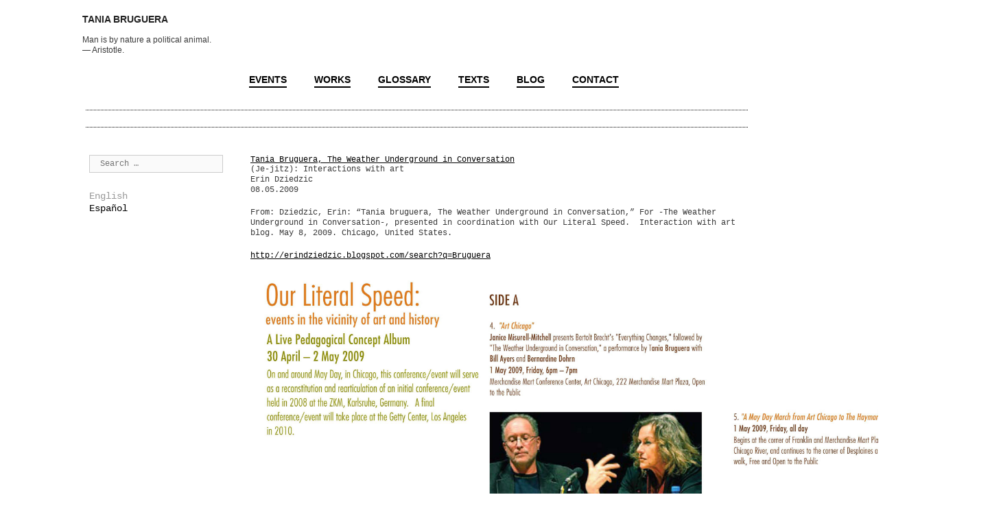

--- FILE ---
content_type: text/html; charset=UTF-8
request_url: https://taniabruguera.com/tania-bruguera-the-weather-underground-in-conversation/
body_size: 11713
content:
<!DOCTYPE html>
<html lang="en-US">
<head>
	<meta charset="UTF-8">
	<meta http-equiv="X-UA-Compatible" content="IE=edge" />
	<link rel="profile" href="http://gmpg.org/xfn/11">
	<title>Tania Bruguera, The Weather Underground in Conversation &#8211; Tania Bruguera</title>
<meta name='robots' content='max-image-preview:large' />
<link rel="alternate" href="https://taniabruguera.com/tania-bruguera-the-weather-underground-in-conversation/" hreflang="en" />
<link rel="alternate" href="https://taniabruguera.com/tania-bruguera-el-clima-clandestino-en-la-conversacion/" hreflang="es" />
<link rel="alternate" type="application/rss+xml" title="Tania Bruguera &raquo; Feed" href="https://taniabruguera.com/feed/" />
<link rel="alternate" type="application/rss+xml" title="Tania Bruguera &raquo; Comments Feed" href="https://taniabruguera.com/comments/feed/" />
<script type="text/javascript">
window._wpemojiSettings = {"baseUrl":"https:\/\/s.w.org\/images\/core\/emoji\/14.0.0\/72x72\/","ext":".png","svgUrl":"https:\/\/s.w.org\/images\/core\/emoji\/14.0.0\/svg\/","svgExt":".svg","source":{"concatemoji":"https:\/\/taniabruguera.com\/wp-includes\/js\/wp-emoji-release.min.js?ver=6.1.9"}};
/*! This file is auto-generated */
!function(e,a,t){var n,r,o,i=a.createElement("canvas"),p=i.getContext&&i.getContext("2d");function s(e,t){var a=String.fromCharCode,e=(p.clearRect(0,0,i.width,i.height),p.fillText(a.apply(this,e),0,0),i.toDataURL());return p.clearRect(0,0,i.width,i.height),p.fillText(a.apply(this,t),0,0),e===i.toDataURL()}function c(e){var t=a.createElement("script");t.src=e,t.defer=t.type="text/javascript",a.getElementsByTagName("head")[0].appendChild(t)}for(o=Array("flag","emoji"),t.supports={everything:!0,everythingExceptFlag:!0},r=0;r<o.length;r++)t.supports[o[r]]=function(e){if(p&&p.fillText)switch(p.textBaseline="top",p.font="600 32px Arial",e){case"flag":return s([127987,65039,8205,9895,65039],[127987,65039,8203,9895,65039])?!1:!s([55356,56826,55356,56819],[55356,56826,8203,55356,56819])&&!s([55356,57332,56128,56423,56128,56418,56128,56421,56128,56430,56128,56423,56128,56447],[55356,57332,8203,56128,56423,8203,56128,56418,8203,56128,56421,8203,56128,56430,8203,56128,56423,8203,56128,56447]);case"emoji":return!s([129777,127995,8205,129778,127999],[129777,127995,8203,129778,127999])}return!1}(o[r]),t.supports.everything=t.supports.everything&&t.supports[o[r]],"flag"!==o[r]&&(t.supports.everythingExceptFlag=t.supports.everythingExceptFlag&&t.supports[o[r]]);t.supports.everythingExceptFlag=t.supports.everythingExceptFlag&&!t.supports.flag,t.DOMReady=!1,t.readyCallback=function(){t.DOMReady=!0},t.supports.everything||(n=function(){t.readyCallback()},a.addEventListener?(a.addEventListener("DOMContentLoaded",n,!1),e.addEventListener("load",n,!1)):(e.attachEvent("onload",n),a.attachEvent("onreadystatechange",function(){"complete"===a.readyState&&t.readyCallback()})),(e=t.source||{}).concatemoji?c(e.concatemoji):e.wpemoji&&e.twemoji&&(c(e.twemoji),c(e.wpemoji)))}(window,document,window._wpemojiSettings);
</script>
<style type="text/css">
img.wp-smiley,
img.emoji {
	display: inline !important;
	border: none !important;
	box-shadow: none !important;
	height: 1em !important;
	width: 1em !important;
	margin: 0 0.07em !important;
	vertical-align: -0.1em !important;
	background: none !important;
	padding: 0 !important;
}
</style>
	<link rel='stylesheet' id='wp-block-library-css' href='https://taniabruguera.com/wp-includes/css/dist/block-library/style.min.css?ver=6.1.9' type='text/css' media='all' />
<link rel='stylesheet' id='classic-theme-styles-css' href='https://taniabruguera.com/wp-includes/css/classic-themes.min.css?ver=1' type='text/css' media='all' />
<style id='global-styles-inline-css' type='text/css'>
body{--wp--preset--color--black: #000000;--wp--preset--color--cyan-bluish-gray: #abb8c3;--wp--preset--color--white: #ffffff;--wp--preset--color--pale-pink: #f78da7;--wp--preset--color--vivid-red: #cf2e2e;--wp--preset--color--luminous-vivid-orange: #ff6900;--wp--preset--color--luminous-vivid-amber: #fcb900;--wp--preset--color--light-green-cyan: #7bdcb5;--wp--preset--color--vivid-green-cyan: #00d084;--wp--preset--color--pale-cyan-blue: #8ed1fc;--wp--preset--color--vivid-cyan-blue: #0693e3;--wp--preset--color--vivid-purple: #9b51e0;--wp--preset--gradient--vivid-cyan-blue-to-vivid-purple: linear-gradient(135deg,rgba(6,147,227,1) 0%,rgb(155,81,224) 100%);--wp--preset--gradient--light-green-cyan-to-vivid-green-cyan: linear-gradient(135deg,rgb(122,220,180) 0%,rgb(0,208,130) 100%);--wp--preset--gradient--luminous-vivid-amber-to-luminous-vivid-orange: linear-gradient(135deg,rgba(252,185,0,1) 0%,rgba(255,105,0,1) 100%);--wp--preset--gradient--luminous-vivid-orange-to-vivid-red: linear-gradient(135deg,rgba(255,105,0,1) 0%,rgb(207,46,46) 100%);--wp--preset--gradient--very-light-gray-to-cyan-bluish-gray: linear-gradient(135deg,rgb(238,238,238) 0%,rgb(169,184,195) 100%);--wp--preset--gradient--cool-to-warm-spectrum: linear-gradient(135deg,rgb(74,234,220) 0%,rgb(151,120,209) 20%,rgb(207,42,186) 40%,rgb(238,44,130) 60%,rgb(251,105,98) 80%,rgb(254,248,76) 100%);--wp--preset--gradient--blush-light-purple: linear-gradient(135deg,rgb(255,206,236) 0%,rgb(152,150,240) 100%);--wp--preset--gradient--blush-bordeaux: linear-gradient(135deg,rgb(254,205,165) 0%,rgb(254,45,45) 50%,rgb(107,0,62) 100%);--wp--preset--gradient--luminous-dusk: linear-gradient(135deg,rgb(255,203,112) 0%,rgb(199,81,192) 50%,rgb(65,88,208) 100%);--wp--preset--gradient--pale-ocean: linear-gradient(135deg,rgb(255,245,203) 0%,rgb(182,227,212) 50%,rgb(51,167,181) 100%);--wp--preset--gradient--electric-grass: linear-gradient(135deg,rgb(202,248,128) 0%,rgb(113,206,126) 100%);--wp--preset--gradient--midnight: linear-gradient(135deg,rgb(2,3,129) 0%,rgb(40,116,252) 100%);--wp--preset--duotone--dark-grayscale: url('#wp-duotone-dark-grayscale');--wp--preset--duotone--grayscale: url('#wp-duotone-grayscale');--wp--preset--duotone--purple-yellow: url('#wp-duotone-purple-yellow');--wp--preset--duotone--blue-red: url('#wp-duotone-blue-red');--wp--preset--duotone--midnight: url('#wp-duotone-midnight');--wp--preset--duotone--magenta-yellow: url('#wp-duotone-magenta-yellow');--wp--preset--duotone--purple-green: url('#wp-duotone-purple-green');--wp--preset--duotone--blue-orange: url('#wp-duotone-blue-orange');--wp--preset--font-size--small: 13px;--wp--preset--font-size--medium: 20px;--wp--preset--font-size--large: 36px;--wp--preset--font-size--x-large: 42px;--wp--preset--spacing--20: 0.44rem;--wp--preset--spacing--30: 0.67rem;--wp--preset--spacing--40: 1rem;--wp--preset--spacing--50: 1.5rem;--wp--preset--spacing--60: 2.25rem;--wp--preset--spacing--70: 3.38rem;--wp--preset--spacing--80: 5.06rem;}:where(.is-layout-flex){gap: 0.5em;}body .is-layout-flow > .alignleft{float: left;margin-inline-start: 0;margin-inline-end: 2em;}body .is-layout-flow > .alignright{float: right;margin-inline-start: 2em;margin-inline-end: 0;}body .is-layout-flow > .aligncenter{margin-left: auto !important;margin-right: auto !important;}body .is-layout-constrained > .alignleft{float: left;margin-inline-start: 0;margin-inline-end: 2em;}body .is-layout-constrained > .alignright{float: right;margin-inline-start: 2em;margin-inline-end: 0;}body .is-layout-constrained > .aligncenter{margin-left: auto !important;margin-right: auto !important;}body .is-layout-constrained > :where(:not(.alignleft):not(.alignright):not(.alignfull)){max-width: var(--wp--style--global--content-size);margin-left: auto !important;margin-right: auto !important;}body .is-layout-constrained > .alignwide{max-width: var(--wp--style--global--wide-size);}body .is-layout-flex{display: flex;}body .is-layout-flex{flex-wrap: wrap;align-items: center;}body .is-layout-flex > *{margin: 0;}:where(.wp-block-columns.is-layout-flex){gap: 2em;}.has-black-color{color: var(--wp--preset--color--black) !important;}.has-cyan-bluish-gray-color{color: var(--wp--preset--color--cyan-bluish-gray) !important;}.has-white-color{color: var(--wp--preset--color--white) !important;}.has-pale-pink-color{color: var(--wp--preset--color--pale-pink) !important;}.has-vivid-red-color{color: var(--wp--preset--color--vivid-red) !important;}.has-luminous-vivid-orange-color{color: var(--wp--preset--color--luminous-vivid-orange) !important;}.has-luminous-vivid-amber-color{color: var(--wp--preset--color--luminous-vivid-amber) !important;}.has-light-green-cyan-color{color: var(--wp--preset--color--light-green-cyan) !important;}.has-vivid-green-cyan-color{color: var(--wp--preset--color--vivid-green-cyan) !important;}.has-pale-cyan-blue-color{color: var(--wp--preset--color--pale-cyan-blue) !important;}.has-vivid-cyan-blue-color{color: var(--wp--preset--color--vivid-cyan-blue) !important;}.has-vivid-purple-color{color: var(--wp--preset--color--vivid-purple) !important;}.has-black-background-color{background-color: var(--wp--preset--color--black) !important;}.has-cyan-bluish-gray-background-color{background-color: var(--wp--preset--color--cyan-bluish-gray) !important;}.has-white-background-color{background-color: var(--wp--preset--color--white) !important;}.has-pale-pink-background-color{background-color: var(--wp--preset--color--pale-pink) !important;}.has-vivid-red-background-color{background-color: var(--wp--preset--color--vivid-red) !important;}.has-luminous-vivid-orange-background-color{background-color: var(--wp--preset--color--luminous-vivid-orange) !important;}.has-luminous-vivid-amber-background-color{background-color: var(--wp--preset--color--luminous-vivid-amber) !important;}.has-light-green-cyan-background-color{background-color: var(--wp--preset--color--light-green-cyan) !important;}.has-vivid-green-cyan-background-color{background-color: var(--wp--preset--color--vivid-green-cyan) !important;}.has-pale-cyan-blue-background-color{background-color: var(--wp--preset--color--pale-cyan-blue) !important;}.has-vivid-cyan-blue-background-color{background-color: var(--wp--preset--color--vivid-cyan-blue) !important;}.has-vivid-purple-background-color{background-color: var(--wp--preset--color--vivid-purple) !important;}.has-black-border-color{border-color: var(--wp--preset--color--black) !important;}.has-cyan-bluish-gray-border-color{border-color: var(--wp--preset--color--cyan-bluish-gray) !important;}.has-white-border-color{border-color: var(--wp--preset--color--white) !important;}.has-pale-pink-border-color{border-color: var(--wp--preset--color--pale-pink) !important;}.has-vivid-red-border-color{border-color: var(--wp--preset--color--vivid-red) !important;}.has-luminous-vivid-orange-border-color{border-color: var(--wp--preset--color--luminous-vivid-orange) !important;}.has-luminous-vivid-amber-border-color{border-color: var(--wp--preset--color--luminous-vivid-amber) !important;}.has-light-green-cyan-border-color{border-color: var(--wp--preset--color--light-green-cyan) !important;}.has-vivid-green-cyan-border-color{border-color: var(--wp--preset--color--vivid-green-cyan) !important;}.has-pale-cyan-blue-border-color{border-color: var(--wp--preset--color--pale-cyan-blue) !important;}.has-vivid-cyan-blue-border-color{border-color: var(--wp--preset--color--vivid-cyan-blue) !important;}.has-vivid-purple-border-color{border-color: var(--wp--preset--color--vivid-purple) !important;}.has-vivid-cyan-blue-to-vivid-purple-gradient-background{background: var(--wp--preset--gradient--vivid-cyan-blue-to-vivid-purple) !important;}.has-light-green-cyan-to-vivid-green-cyan-gradient-background{background: var(--wp--preset--gradient--light-green-cyan-to-vivid-green-cyan) !important;}.has-luminous-vivid-amber-to-luminous-vivid-orange-gradient-background{background: var(--wp--preset--gradient--luminous-vivid-amber-to-luminous-vivid-orange) !important;}.has-luminous-vivid-orange-to-vivid-red-gradient-background{background: var(--wp--preset--gradient--luminous-vivid-orange-to-vivid-red) !important;}.has-very-light-gray-to-cyan-bluish-gray-gradient-background{background: var(--wp--preset--gradient--very-light-gray-to-cyan-bluish-gray) !important;}.has-cool-to-warm-spectrum-gradient-background{background: var(--wp--preset--gradient--cool-to-warm-spectrum) !important;}.has-blush-light-purple-gradient-background{background: var(--wp--preset--gradient--blush-light-purple) !important;}.has-blush-bordeaux-gradient-background{background: var(--wp--preset--gradient--blush-bordeaux) !important;}.has-luminous-dusk-gradient-background{background: var(--wp--preset--gradient--luminous-dusk) !important;}.has-pale-ocean-gradient-background{background: var(--wp--preset--gradient--pale-ocean) !important;}.has-electric-grass-gradient-background{background: var(--wp--preset--gradient--electric-grass) !important;}.has-midnight-gradient-background{background: var(--wp--preset--gradient--midnight) !important;}.has-small-font-size{font-size: var(--wp--preset--font-size--small) !important;}.has-medium-font-size{font-size: var(--wp--preset--font-size--medium) !important;}.has-large-font-size{font-size: var(--wp--preset--font-size--large) !important;}.has-x-large-font-size{font-size: var(--wp--preset--font-size--x-large) !important;}
.wp-block-navigation a:where(:not(.wp-element-button)){color: inherit;}
:where(.wp-block-columns.is-layout-flex){gap: 2em;}
.wp-block-pullquote{font-size: 1.5em;line-height: 1.6;}
</style>
<link rel='stylesheet' id='contact-form-7-css' href='https://taniabruguera.com/wp-content/plugins/contact-form-7/includes/css/styles.css?ver=5.6.2' type='text/css' media='all' />
<link rel='stylesheet' id='hfe-style-css' href='https://taniabruguera.com/wp-content/plugins/header-footer-elementor/assets/css/header-footer-elementor.css?ver=1.6.9' type='text/css' media='all' />
<link rel='stylesheet' id='elementor-icons-css' href='https://taniabruguera.com/wp-content/plugins/elementor/assets/lib/eicons/css/elementor-icons.min.css?ver=5.14.0' type='text/css' media='all' />
<link rel='stylesheet' id='elementor-frontend-legacy-css' href='https://taniabruguera.com/wp-content/plugins/elementor/assets/css/frontend-legacy.min.css?ver=3.5.6' type='text/css' media='all' />
<link rel='stylesheet' id='elementor-frontend-css' href='https://taniabruguera.com/wp-content/plugins/elementor/assets/css/frontend.min.css?ver=3.5.6' type='text/css' media='all' />
<link rel='stylesheet' id='elementor-post-12631-css' href='https://taniabruguera.com/wp-content/uploads/elementor/css/post-12631.css?ver=1670859272' type='text/css' media='all' />
<link rel='stylesheet' id='font-awesome-css' href='https://taniabruguera.com/wp-content/plugins/elementor/assets/lib/font-awesome/css/font-awesome.min.css?ver=4.7.0' type='text/css' media='all' />
<link rel='stylesheet' id='elementor-global-css' href='https://taniabruguera.com/wp-content/uploads/elementor/css/global.css?ver=1670859304' type='text/css' media='all' />
<link rel='stylesheet' id='quotescollection-css' href='https://taniabruguera.com/wp-content/plugins/quotes-collection/css/quotes-collection.css?ver=2.0.10' type='text/css' media='all' />
<link rel='stylesheet' id='generate-style-grid-css' href='https://taniabruguera.com/wp-content/themes/generatepress/css/unsemantic-grid.min.css?ver=2.1.2' type='text/css' media='all' />
<link rel='stylesheet' id='generate-style-css' href='https://taniabruguera.com/wp-content/themes/generatepress/style.min.css?ver=2.1.2' type='text/css' media='all' />
<style id='generate-style-inline-css' type='text/css'>
	
		.page-template-builder-fullwidth-std #page {
			margin: 0;
			max-width: 100%;
		}
		.page-template-builder-fullwidth-std .entry-header .grid-container .entry-title {
			display: none;
		}
		.page-template-builder-fullwidth .entry-header {
			display: none;
		}
	
body{background-color:#ffffff;color:#3a3a3a;}a, a:visited{color:#000000;text-decoration:none;}a:hover, a:focus, a:active{color:#000000;text-decoration:none;}body .grid-container{max-width:1100px;}body, button, input, select, textarea{font-family:"Courier New";font-size:12px;}body{line-height:1.3;}.main-title{font-family:Helvetica;text-transform:uppercase;font-size:14px;}.main-navigation a, .menu-toggle{font-family:Helvetica;font-weight:bold;text-transform:uppercase;font-size:14px;}.main-navigation .main-nav ul ul li a{font-size:13px;}.sidebar .widget, .footer-widgets .widget{font-size:14px;}h1{font-size:33px;}h2{font-size:23px;}@media (max-width:768px){.main-title{font-size:14px;}h1{font-size:33px;}h2{font-size:18px;}}@media (max-width:768px){.main-navigation:not(.slideout-navigation) a, .menu-toggle{font-size:14px;}.main-navigation:not(.slideout-navigation) .main-nav ul ul li a{font-size:13px;}}.top-bar{background-color:#636363;color:#ffffff;}.top-bar a,.top-bar a:visited{color:#ffffff;}.top-bar a:hover{color:#303030;}.site-header{background-color:#ffffff;color:#3a3a3a;}.site-header a,.site-header a:visited{color:#3a3a3a;}.main-title a,.main-title a:hover,.main-title a:visited{color:#222222;}.site-description{color:#999999;}.main-navigation,.main-navigation ul ul{background-color:#ffffff;}.main-navigation .main-nav ul li a,.menu-toggle{color:#000000;}.main-navigation .main-nav ul li:hover > a,.main-navigation .main-nav ul li:focus > a, .main-navigation .main-nav ul li.sfHover > a{background-color:#ffffff;}button.menu-toggle:hover,button.menu-toggle:focus,.main-navigation .mobile-bar-items a,.main-navigation .mobile-bar-items a:hover,.main-navigation .mobile-bar-items a:focus{color:#000000;}.main-navigation .main-nav ul li[class*="current-menu-"] > a{color:#384f22;background-color:#ffffff;}.main-navigation .main-nav ul li[class*="current-menu-"] > a:hover,.main-navigation .main-nav ul li[class*="current-menu-"].sfHover > a{color:#384f22;background-color:#ffffff;}.navigation-search input[type="search"],.navigation-search input[type="search"]:active{color:#ffffff;background-color:#ffffff;}.navigation-search input[type="search"]:focus{background-color:#ffffff;}.main-navigation .main-nav ul ul li a{color:#000000;}.main-navigation .main-nav ul ul li:hover > a,.main-navigation .main-nav ul ul li:focus > a,.main-navigation .main-nav ul ul li.sfHover > a{background-color:#ffffff;}.main-navigation .main-nav ul ul li[class*="current-menu-"] > a{color:#384f22;background-color:#ffffff;}.main-navigation .main-nav ul ul li[class*="current-menu-"] > a:hover,.main-navigation .main-nav ul ul li[class*="current-menu-"].sfHover > a{color:#384f22;background-color:#ffffff;}.separate-containers .inside-article, .separate-containers .comments-area, .separate-containers .page-header, .one-container .container, .separate-containers .paging-navigation, .inside-page-header{background-color:#ffffff;}.inside-article a,.inside-article a:visited,.paging-navigation a,.paging-navigation a:visited,.comments-area a,.comments-area a:visited,.page-header a,.page-header a:visited{color:#000000;}.entry-header h1,.page-header h1{color:#000000;}.entry-meta{color:#888888;}.entry-meta a,.entry-meta a:visited{color:#666666;}.entry-meta a:hover{color:#999999;}.sidebar .widget{background-color:#ffffff;}.sidebar .widget .widget-title{color:#000000;}.footer-widgets{background-color:#ffffff;}.footer-widgets .widget-title{color:#000000;}.site-info{color:#ffffff;background-color:#222222;}.site-info a,.site-info a:visited{color:#ffffff;}.site-info a:hover{color:#606060;}.footer-bar .widget_nav_menu .current-menu-item a{color:#606060;}input[type="text"],input[type="email"],input[type="url"],input[type="password"],input[type="search"],input[type="tel"],input[type="number"],textarea,select{color:#666666;background-color:#fafafa;border-color:#cccccc;}input[type="text"]:focus,input[type="email"]:focus,input[type="url"]:focus,input[type="password"]:focus,input[type="search"]:focus,input[type="tel"]:focus,input[type="number"]:focus,textarea:focus,select:focus{color:#666666;background-color:#ffffff;border-color:#bfbfbf;}button,html input[type="button"],input[type="reset"],input[type="submit"],a.button,a.button:visited{color:#ffffff;background-color:#666666;}button:hover,html input[type="button"]:hover,input[type="reset"]:hover,input[type="submit"]:hover,a.button:hover,button:focus,html input[type="button"]:focus,input[type="reset"]:focus,input[type="submit"]:focus,a.button:focus{color:#ffffff;background-color:#3f3f3f;}.generate-back-to-top,.generate-back-to-top:visited{background-color:rgba( 0,0,0,0.4 );color:#ffffff;}.generate-back-to-top:hover,.generate-back-to-top:focus{background-color:rgba( 0,0,0,0.6 );color:#ffffff;}.inside-header{padding:20px 40px 0px 100px;}.separate-containers .inside-article, .separate-containers .comments-area, .separate-containers .page-header, .separate-containers .paging-navigation, .one-container .site-content, .inside-page-header{padding:40px 0px 40px 0px;}@media (max-width:768px){.separate-containers .inside-article, .separate-containers .comments-area, .separate-containers .page-header, .separate-containers .paging-navigation, .one-container .site-content, .inside-page-header{padding:30px;}}.one-container.right-sidebar .site-main,.one-container.both-right .site-main{margin-right:0px;}.one-container.left-sidebar .site-main,.one-container.both-left .site-main{margin-left:0px;}.one-container.both-sidebars .site-main{margin:0px;}.main-navigation .main-nav ul li a,.menu-toggle,.main-navigation .mobile-bar-items a{line-height:20px;}.main-navigation ul ul{top:auto;}.navigation-search, .navigation-search input{height:100%;}.rtl .menu-item-has-children .dropdown-menu-toggle{padding-left:20px;}.rtl .main-navigation .main-nav ul li.menu-item-has-children > a{padding-right:20px;}.widget-area .widget{padding:0px 40px 0px 40px;}.navigation-search, .navigation-search input{height:100%;}/* End cached CSS */
.slideout-navigation.main-navigation{background-color:#ffffff;}.slideout-navigation.main-navigation .main-nav ul li a{color:#000000;font-weight:bold;text-transform:none;}.slideout-navigation a{color:#000000;}.slideout-navigation.main-navigation .main-nav ul li[class*="current-menu-"] > a, .slideout-navigation.main-navigation .main-nav ul li[class*="current-menu-"] > a:hover,.slideout-navigation.main-navigation .main-nav ul li[class*="current-menu-"].sfHover > a{color:#384f22;}
</style>
<link rel='stylesheet' id='generate-mobile-style-css' href='https://taniabruguera.com/wp-content/themes/generatepress/css/mobile.min.css?ver=2.1.2' type='text/css' media='all' />
<link rel='stylesheet' id='generate-child-css' href='https://taniabruguera.com/wp-content/themes/generatepress_child/style.css?ver=1536435985' type='text/css' media='all' />
<link rel='stylesheet' id='generate-blog-css' href='https://taniabruguera.com/wp-content/plugins/gp-premium/blog/functions/css/style-min.css?ver=1.6.1' type='text/css' media='all' />
<link rel='stylesheet' id='google-fonts-1-css' href='https://fonts.googleapis.com/css?family=Roboto%3A100%2C100italic%2C200%2C200italic%2C300%2C300italic%2C400%2C400italic%2C500%2C500italic%2C600%2C600italic%2C700%2C700italic%2C800%2C800italic%2C900%2C900italic%7CRoboto+Slab%3A100%2C100italic%2C200%2C200italic%2C300%2C300italic%2C400%2C400italic%2C500%2C500italic%2C600%2C600italic%2C700%2C700italic%2C800%2C800italic%2C900%2C900italic&#038;display=auto&#038;ver=6.1.9' type='text/css' media='all' />
<script type='text/javascript' src='https://taniabruguera.com/wp-includes/js/jquery/jquery.min.js?ver=3.6.1' id='jquery-core-js'></script>
<script type='text/javascript' src='https://taniabruguera.com/wp-includes/js/jquery/jquery-migrate.min.js?ver=3.3.2' id='jquery-migrate-js'></script>
<script type='text/javascript' id='quotescollection-js-extra'>
/* <![CDATA[ */
var quotescollectionAjax = {"ajaxUrl":"https:\/\/taniabruguera.com\/wp-admin\/admin-ajax.php","nonce":"e7b6b2d91f","nextQuote":"Next quote \u00bb","loading":"Loading...","error":"Error getting quote","autoRefreshMax":"20","autoRefreshCount":"0"};
/* ]]> */
</script>
<script type='text/javascript' src='https://taniabruguera.com/wp-content/plugins/quotes-collection/js/quotes-collection.js?ver=2.0.10' id='quotescollection-js'></script>
<link rel="https://api.w.org/" href="https://taniabruguera.com/wp-json/" /><link rel="alternate" type="application/json" href="https://taniabruguera.com/wp-json/wp/v2/posts/5775" /><link rel="EditURI" type="application/rsd+xml" title="RSD" href="https://taniabruguera.com/xmlrpc.php?rsd" />
<link rel="wlwmanifest" type="application/wlwmanifest+xml" href="https://taniabruguera.com/wp-includes/wlwmanifest.xml" />
<meta name="generator" content="WordPress 6.1.9" />
<link rel="canonical" href="https://taniabruguera.com/tania-bruguera-the-weather-underground-in-conversation/" />
<link rel='shortlink' href='https://taniabruguera.com/?p=5775' />
<link rel="alternate" type="application/json+oembed" href="https://taniabruguera.com/wp-json/oembed/1.0/embed?url=https%3A%2F%2Ftaniabruguera.com%2Ftania-bruguera-the-weather-underground-in-conversation%2F" />
<link rel="alternate" type="text/xml+oembed" href="https://taniabruguera.com/wp-json/oembed/1.0/embed?url=https%3A%2F%2Ftaniabruguera.com%2Ftania-bruguera-the-weather-underground-in-conversation%2F&#038;format=xml" />
<style type="text/css" id="simple-css-output">.breadcrumbsholder { font-size: 15px; padding-bottom: 10px;}.sub-nav-categories-holder { margin-bottom: 0; font-weight: bold; font-size: 15px; font-family: "Helvetica Neue", Helvetica, Arial;}.sub-nav-categories-holder li { float: left; position: relative;}.sub-nav-categories-holder li a { border-bottom: solid 2px; padding: 0px !important; margin: 0 30px 0 0; text-decoration: none;}.sub-nav-categories-holder ul { list-style: none; margin: 0; padding-left: 0; overflow: hidden;}.main-navigation ul, .menu-toggle li.search-item { margin-left: 23%;}.quotescollection-quote .attribution { text-align: left}.quotescollection-quote p { margin-bottom: 0px;}.widget_quotescollection { width: 20%; font-size: 12px; text-align: justify; padding-top: 15px; font-family: "Helvetica Neue", Helvetica, Arial;}.site-info { display: none;}.main-navigation .main-nav ul li a, .menu-toggle { border-bottom: solid 2px; padding: 0px !important; margin: 0 20px;}.main-navigation .main-nav ul li[class*="current-menu-"] > a { border-bottom: none;}.sub-nav-separator { border-top: 1px dotted #000000; margin-top: 5px; padding-top: 2px;}.taxonomy-description { padding-bottom: 10px;}.inside-article a, .inside-article a:visited, .paging-navigation a, .paging-navigation a:visited, .comments-area a, .comments-area a:visited, .page-header a, .page-header a:visited { text-decoration: underline;}.sub-nav-categories { padding-bottom: 10px;}.page-title { display: none;}.post { margin: 0 0 1em;}@media (max-width: 768px) { .main-title { font-size: 14px; } .mobile-bar-items .main-title { padding-top: 10px; } .widget_quotescollection { width: 100%; text-align: center; padding-left: 10px; padding-right: 10px; padding-top: 0; } .quotescollection-quote .attribution { text-align: center; } .inside-header { padding: 20px 0px 0px 0px; } .main-navigation .main-nav ul li a, .menu-toggle, .main-navigation .mobile-bar-items a { margin: 0; border-bottom: none; padding-left: 20px; padding-right: 20px; } .main-navigation.toggled .main-nav li { float: left; padding-top: 10px; } .main-navigation ul, .menu-toggle li.search-item { margin-left: 30px; } .mobile-bar-items { text-align: center; }}body .sf-menu > li { position: static; height: 54px;}body .main-navigation ul.menu > li > ul { width: 100%;}body .main-navigation ul.menu > li > ul > li { width: auto;}body .main-navigation ul.menu > li > ul > li ul { left: 0; top: 100%;}body .main-navigation .sub-menu { margin-left: 0; top: 25px; padding-top: 35px; box-shadow: none; background: transparent;}.menu-item-has-children .dropdown-menu-toggle { display: none;}.main-navigation .main-nav ul[class*="sub-menu"] li > a { border-bottom: none;}.sub-menu-nav-categories { margin-top: 0px; max-width: 1060px; margin-left: auto; margin-right: auto; padding-left: 60px; padding-right: 30px;}.sub-menu-nav-categories-holder { height: 24px;}.sub-menu-nav-separator { border-top: 1px dotted #000000; margin-top: 0px;}.sub-menu { left: 23% !important;}.main-navigation .main-nav ul li[class*="current-menu-"] > .sub-menu { left: 0; visibility: visible; opacity: 1; height: auto; pointer-events: auto; box-shadow: 0 0 0;}.main-navigation .main-nav ul li[class*="current-menu-"] .dropdown-menu-toggle,.main-navigation .main-nav ul li[class*="current-menu-"] .sub-menu .dropdown-menu-toggle { display: none;}.main-navigation .main-nav ul:hover li[class*="current-menu-"] > .sub-menu { display: none;}.main-navigation .main-nav ul li[class*="current-menu-"]:hover > .sub-menu { display: block;}.main-navigation .main-nav ul li[class*="sfHover"]:not(.current-menu-item) > .sub-menu { display: none;}.main-navigation .main-nav ul li[class*="sfHover"]:not(.current-menu-item):hover > .sub-menu { display: block;}.page .entry-header { display: none;}dl.accordion { cursor: pointer;}dl.accordion dt { position: relative; padding: 0px 0px 8px 0px; color: #000; margin: 0; background: #fff; cursor: pointer; font-size: 14px; font-weight: normal;}dt { display: block;}dl { display: block;}dl.accordion dd { cursor: pointer; position: relative; overflow: hidden; background: #fff; margin-left: 0px;}dd { display: block;}.ui-tabs-hide { display: none;}DT.accordion_toggler_2, .formgen LABEL { font-family: "Courier New", monospace,Courier;}dl.accordion dd dl dt { padding-left: 0px; background-color: #fff; padding-bottom: 3px;}div.event-title { font-size: 12px !important; line-height: 1em !important;}.event-title p { padding-bottom: 0px !important; margin-bottom: 0px !important; display: block;}div.excerpt { font-size: 12px; padding: 0px; margin: 0px; line-height: 1em; color: black !important;}dl.accordion dt.accordion_toggler_2 div.event-more { text-decoration: underline !important; margin-bottom: 10px !important; font-size: 11px !important; color: #384f22 !important;}.excerpt_no_padding p { margin: 0 !important; padding: 0 !important;}.excerpt_padding p { margin: 0 !important; padding: 0 0 0 15px !important;}.wysiwygimgtext { line-height: 12px;}.category_description p { font-size: 12px; font-weight: bold; color: #384f22; margin: 0px 0px 0px 0px; padding: 0px 0px 15px 0px; line-height: normal; max-width: 725px;}.subcategory_description { padding-bottom: 40px;}h1.headlineh1 { font-size: 12px; margin-bottom: 0px; padding-bottom: 0px; font-weight: bold;}.size-thumbnail { max-width: inherit;}.gallery-icon { padding: 0;}.gallery { margin-bottom: 10px !important;}.wysiwygimgtext p { font-size: 1em; padding-bottom: 0px; line-height: 15px;}.gallery-item { text-align: left;}#screen { position: relative; height: 425px; max-width: 725px;}#screen .next { right: 0px; z-index: 100; position: absolute; top: 20px; float: left; padding-right: 0px; cursor: pointer;}#screen .prev { left: 0px; z-index: 100; visibility: hidden; position: absolute; top: 20px; float: left; cursor: pointer;}#sections { overflow: hidden; background-color: white; max-width: 696px; height: auto; top: 0;}#screen .mid { position: absolute; top: 20px; left: 40px; float: left; width: 98%; margin-left: -40px; z-index: 1;}#sections ul { width: 5660px;}#sections li { float: left; display: inline;}div.timeline-item { width: 232px; float: none;}div.timeline-year { font-family: "Helvetica Neue", Helvetica, Arial, Sans; font-size: 14px; font-weight: bold; padding-bottom: 35px;}div.text-header { padding-bottom: 10px; margin-bottom: 0px;}.text-header table { border-collapse: collapse; border-spacing: 0; vertical-align: baseline; border-width: 0; margin: 0;}.text-header table td { padding: 0; border: 0;}span.timeline-dash { margin-right: 7px; font-size: 15px;}.right-of-dash { margin-right: 10px; line-height: 14px;}ul { text-align: left; padding: 0; margin: 0;}.sub-menu-nav-separator { max-width: 965px;}.inside-article { max-width: 725px;}footer { display: none;}.entry-meta { display: none;}.responsive-tabs .responsive-tabs__panel { border: 0 !important; border-top: 0 !important; padding-left: 0 !important; padding-top: 30px !important;}.responsive-tabs ul.responsive-tabs__list { margin-left: 0 !important; margin-top: 0 !important;}.responsive-tabs .responsive-tabs__list__item { padding-left: 0 !important; font-family: "Helvetica Neue",Helvetica, Arial !important; font-size: 14px !important; font-weight: bold !important; line-height: 14px !important; border: 0 !important; color: black !important;}.responsive-tabs .responsive-tabs__list__item--active, .responsive-tabs .responsive-tabs__list__item--active:hover { color: #384f22 !important;}.responsive-tabs .responsive-tabs__list__item--active, .responsive-tabs .responsive-tabs__list__item--active { border-bottom: 1px dotted #000000 !important;}.responsive-tabs__list__item { padding-right: 50px !important;}.tabcontent li { list-style: none;}#tablist1-panel1 , #tablist1-panel2, #tablist1-panel3, #tablist1-panel4, #tablist1-panel5, #tablist1-panel6, #tablist1-panel7, #tablist1-panel8 { border-top: 1px dotted #000000 !important;}.entry-title { font-weight: normal !important; font-size: 12px !important; text-decoration: underline;}.current-lang a { color: #999;}div:not(.entry-content) .widget ul li { padding-bottom: 0 !important;}.search-field { padding: 3px 15px !important;} .widget { margin: 0 0 25px !important;}.entry-content, .entry-summary, .page-content { margin: 0 !important;}.right-of-dash a { color: #384f22; text-decoration: underline; font-weight: bolder;}.excerpt a { text-decoration: underline;}</style><meta name="viewport" content="width=device-width, initial-scale=1"></head>

<body itemtype='https://schema.org/Blog' itemscope='itemscope' class="post-template-default single single-post postid-5775 single-format-standard post-image-above-header post-image-aligned-center sticky-menu-fade ehf-template-generatepress ehf-stylesheet-generatepress_child  left-sidebar nav-below-header fluid-header one-container active-footer-widgets-0 nav-aligned-left header-aligned-left dropdown-hover elementor-default elementor-kit-12631">
	<a class="screen-reader-text skip-link" href="#content" title="Skip to content">Skip to content</a>		<header itemtype="https://schema.org/WPHeader" itemscope="itemscope" id="masthead" class="site-header">
			<div class="inside-header grid-container grid-parent">
				<div class="site-branding">
					<p class="main-title" itemprop="headline">
				<a href="https://taniabruguera.com/" rel="home">
					Tania Bruguera
				</a>
			</p>
					
				</div><!-- Widget Shortcode --><div id="quotescollection-2" class="widget widget_quotescollection widget-shortcode area-arbitrary "><div class="quotescollection-quote" id="w_quotescollection_2"><p>Man is by nature a political animal.</p>
<div class="attribution">&mdash;&nbsp;<cite class="author">Aristotle.</cite></div></div></div><!-- /Widget Shortcode -->			</div><!-- .inside-header -->
		</header><!-- #masthead -->
				<nav itemtype="https://schema.org/SiteNavigationElement" itemscope="itemscope" id="site-navigation" class="main-navigation">
			<div class="inside-navigation grid-container grid-parent">
								<button class="menu-toggle" aria-controls="primary-menu" aria-expanded="false">
										<span class="mobile-menu">Menu</span>
				</button>
				<div id="primary-menu" class="main-nav"><ul id="menu-top-menu-english" class=" menu sf-menu"><li id="menu-item-11718" class="menu-item menu-item-type-taxonomy menu-item-object-category menu-item-has-children menu-item-11718"><a href="https://taniabruguera.com/category/en/events/events-2017/">Events<span role="presentation" class="dropdown-menu-toggle"></span></a>
<ul class="sub-menu">
	<li id="menu-item-11719" class="menu-item menu-item-type-taxonomy menu-item-object-category menu-item-11719"><a href="https://taniabruguera.com/category/en/events/events-2017/">2017</a></li>
	<li id="menu-item-11720" class="menu-item menu-item-type-taxonomy menu-item-object-category menu-item-11720"><a href="https://taniabruguera.com/category/en/events/events-2016/">2016</a></li>
	<li id="menu-item-11721" class="menu-item menu-item-type-taxonomy menu-item-object-category menu-item-11721"><a href="https://taniabruguera.com/category/en/events/events-2015/">2015</a></li>
	<li id="menu-item-11722" class="menu-item menu-item-type-taxonomy menu-item-object-category menu-item-11722"><a href="https://taniabruguera.com/category/en/events/events-2014/">2014</a></li>
	<li id="menu-item-11723" class="menu-item menu-item-type-taxonomy menu-item-object-category menu-item-11723"><a href="https://taniabruguera.com/category/en/events/events-2013/">2013</a></li>
	<li id="menu-item-11724" class="menu-item menu-item-type-taxonomy menu-item-object-category menu-item-11724"><a href="https://taniabruguera.com/category/en/events/events-2012/">2012</a></li>
	<li id="menu-item-11725" class="menu-item menu-item-type-taxonomy menu-item-object-category menu-item-11725"><a href="https://taniabruguera.com/category/en/events/events-2011/">2011</a></li>
	<li id="menu-item-11726" class="menu-item menu-item-type-taxonomy menu-item-object-category menu-item-11726"><a href="https://taniabruguera.com/category/en/events/events-2010/">2010</a></li>
</ul>
</li>
<li id="menu-item-11728" class="menu-item menu-item-type-taxonomy menu-item-object-category menu-item-has-children menu-item-11728"><a href="https://taniabruguera.com/category/en/works/works-long-term-projects/">Works<span role="presentation" class="dropdown-menu-toggle"></span></a>
<ul class="sub-menu">
	<li id="menu-item-11731" class="menu-item menu-item-type-taxonomy menu-item-object-category menu-item-11731"><a href="https://taniabruguera.com/category/en/works/works-long-term-projects/">Long Term Projects</a></li>
	<li id="menu-item-11729" class="menu-item menu-item-type-taxonomy menu-item-object-category menu-item-11729"><a href="https://taniabruguera.com/category/en/works/works-short-term-projects/">Short Term Projects</a></li>
	<li id="menu-item-11730" class="menu-item menu-item-type-taxonomy menu-item-object-category menu-item-11730"><a href="https://taniabruguera.com/category/en/works/works-collaborations/">Collaborations</a></li>
</ul>
</li>
<li id="menu-item-11734" class="menu-item menu-item-type-taxonomy menu-item-object-category menu-item-has-children menu-item-11734"><a href="https://taniabruguera.com/category/glossary/glossary-glossary/">Glossary<span role="presentation" class="dropdown-menu-toggle"></span></a>
<ul class="sub-menu">
	<li id="menu-item-11733" class="menu-item menu-item-type-taxonomy menu-item-object-category menu-item-11733"><a href="https://taniabruguera.com/category/glossary/glossary-glossary/">Glossary</a></li>
</ul>
</li>
<li id="menu-item-11735" class="menu-item menu-item-type-taxonomy menu-item-object-category menu-item-has-children menu-item-11735"><a href="https://taniabruguera.com/category/en/texts/texts-essays/">Texts<span role="presentation" class="dropdown-menu-toggle"></span></a>
<ul class="sub-menu">
	<li id="menu-item-11740" class="menu-item menu-item-type-taxonomy menu-item-object-category menu-item-11740"><a href="https://taniabruguera.com/category/en/texts/texts-essays/">Essays</a></li>
	<li id="menu-item-11736" class="menu-item menu-item-type-taxonomy menu-item-object-category current-post-ancestor menu-item-11736"><a href="https://taniabruguera.com/category/en/texts/texts-reviews/">Reviews</a></li>
	<li id="menu-item-11737" class="menu-item menu-item-type-taxonomy menu-item-object-category menu-item-11737"><a href="https://taniabruguera.com/category/en/texts/texts-interviews/">Interviews</a></li>
	<li id="menu-item-11738" class="menu-item menu-item-type-taxonomy menu-item-object-category menu-item-11738"><a href="https://taniabruguera.com/category/en/texts/texts-writings/">Writings</a></li>
	<li id="menu-item-11739" class="menu-item menu-item-type-taxonomy menu-item-object-category menu-item-11739"><a href="https://taniabruguera.com/category/en/texts/texts-books/">Books</a></li>
	<li id="menu-item-11748" class="menu-item menu-item-type-taxonomy menu-item-object-category menu-item-has-children menu-item-11748"><a href="https://taniabruguera.com/category/en/manifestos/manifestos-2013/">Manifestos<span role="presentation" class="dropdown-menu-toggle"></span></a>
	<ul class="sub-menu">
		<li id="menu-item-11751" class="menu-item menu-item-type-taxonomy menu-item-object-category menu-item-11751"><a href="https://taniabruguera.com/category/en/manifestos/manifestos-2013/">2013</a></li>
		<li id="menu-item-11749" class="menu-item menu-item-type-taxonomy menu-item-object-category menu-item-11749"><a href="https://taniabruguera.com/category/en/manifestos/manifestos-2012/">2012</a></li>
		<li id="menu-item-11750" class="menu-item menu-item-type-taxonomy menu-item-object-category menu-item-11750"><a href="https://taniabruguera.com/category/en/manifestos/manifestos-2011/">2011</a></li>
	</ul>
</li>
</ul>
</li>
<li id="menu-item-11742" class="menu-item menu-item-type-taxonomy menu-item-object-category menu-item-has-children menu-item-11742"><a href="https://taniabruguera.com/category/en/blog/blog-2016/">Blog<span role="presentation" class="dropdown-menu-toggle"></span></a>
<ul class="sub-menu">
	<li id="menu-item-11745" class="menu-item menu-item-type-taxonomy menu-item-object-category menu-item-11745"><a href="https://taniabruguera.com/category/en/blog/blog-2016/">2016</a></li>
	<li id="menu-item-11743" class="menu-item menu-item-type-taxonomy menu-item-object-category menu-item-11743"><a href="https://taniabruguera.com/category/en/blog/blog-2015/">2015</a></li>
	<li id="menu-item-11744" class="menu-item menu-item-type-taxonomy menu-item-object-category menu-item-11744"><a href="https://taniabruguera.com/category/en/blog/blog-2014/">2014</a></li>
</ul>
</li>
<li id="menu-item-11090" class="menu-item menu-item-type-post_type menu-item-object-page menu-item-11090"><a href="https://taniabruguera.com/contact/">Contact</a></li>
</ul></div>			</div><!-- .inside-navigation -->
		</nav><!-- #site-navigation -->
		<div class="sub-menu-nav-categories"><div class="sub-menu-nav-separator"></div><div class="sub-menu-nav-categories-holder"></div><div class="sub-menu-nav-separator"></div></div>
	<div id="page" class="hfeed site grid-container container grid-parent">
		<div id="content" class="site-content">
			
	<div id="primary" class="content-area grid-parent mobile-grid-100 push-25 grid-75 tablet-push-25 tablet-grid-75">
		<main id="main" class="site-main">
			
<article id="post-5775" class="post-5775 post type-post status-publish format-standard hentry category-texts-reviews-2009 tag-8610 tag-reviews tag-texts" itemtype='https://schema.org/CreativeWork' itemscope='itemscope'>
	<div class="inside-article">
		
		<header class="entry-header">
			<h1 class="entry-title" itemprop="headline">Tania Bruguera, The Weather Underground in Conversation</h1>			<div class="entry-meta">
				<span class="posted-on"><a href="https://taniabruguera.com/tania-bruguera-the-weather-underground-in-conversation/" title="6:24 am" rel="bookmark"><time class="updated" datetime="2018-09-05T12:19:03+00:00" itemprop="dateModified">September 5, 2018</time><time class="entry-date published" datetime="2010-04-19T06:24:33+00:00" itemprop="datePublished">April 19, 2010</time></a></span> <span class="byline"><span class="author vcard" itemtype="https://schema.org/Person" itemscope="itemscope" itemprop="author">by <a class="url fn n" href="https://taniabruguera.com/author/nuevoadministrador/" title="View all posts by nuevoadministrador" rel="author" itemprop="url"><span class="author-name" itemprop="name">nuevoadministrador</span></a></span></span>			</div><!-- .entry-meta -->
				</header><!-- .entry-header -->

		
		<div class="entry-content" itemprop="text">
			<p>(Je-jitz): Interactions with art<br />
Erin Dziedzic<br />
08.05.2009</p>
<p>From: Dziedzic, Erin: &#8220;Tania bruguera, The Weather Underground in Conversation,&#8221; For -The Weather Underground in Conversation-, presented in coordination with Our Literal Speed. &nbsp;Interaction with art blog. May 8, 2009. Chicago, United States.</p>
<p><a href="http://erindziedzic.blogspot.com/search?q=Bruguera" target="_blank">http://erindziedzic.blogspot.com/search?q=Bruguera</a></p>
<div id='gallery-1' class='gallery galleryid-5775 gallery-columns-3 gallery-size-thumbnail'><figure class='gallery-item'>
			<div class='gallery-icon landscape'>
				<a href='https://taniabruguera.com/weather_underground/'><img width="1024" height="367" src="https://taniabruguera.com/wp-content/uploads/weather_underground.jpg" class="attachment-thumbnail size-thumbnail" alt="" decoding="async" loading="lazy" /></a>
			</div></figure>
		</div>

<p><a href="https://taniabruguera.com/wp-content/uploads/2009_-_interactions_with_art_1.pdf" onclick="window.open(this.href); return false;">Download PDF</a></p>
<p><strong>Tania Bruguera, The Weather Underground in Conversation</strong></p>
<p>Art Chicago Speaks</p>
<p>May 1</p>
<p><em>Erin Dziedzic</em></p>
<p>Everything Changes a flute/voice and percussion performance by Janice Misurell-Mitchell and Dane Maxim Richeson set the tone for the discussion to follow by giving an echo to the idea of change and prompting us to listen to the conflicting notions that change is possible and in the same breath is impossible. Performing the poem, Everything Changes by Bertolt Brecht, MisurellMichell (flute/voice) stutters into her flute the audible words like change and breath, overemphasizing repetition and the possibility for change derived from perseverance. On percussion, Richeson keeps to steady vignettes from marches to suggest &#8220;no change.&#8221; This spoken word/musical performance, while a bit funny at times as Misurell-Mitchell&#8217;s face took on some very tense and teeth bearing moments as she put strength to the word change, made a great segue into a politically charged panel discussion led by educator/activists William Ayers and Bernardine Dohrn.</p>
<p>Tania Bruguera&#8217;s presence in this panel discussion was short. She introduced the panelists and excused herself from the table in order to participate as a audience member. Before she left the table she presented us with a question that she had only made privy to the panelists ten minutes prior. If you could create a new law what would it be?</p>
<p>William Ayers jumped right in by answering, a law where U.S. citizens living in any country could vote in a Presidential Election. This could certainly bring about a wave of change. He then offered up a well paced account of how the idea of change has been such a sustaining factor in his life. It is something which has caused frustration at times, overwhelming happiness and most importantly, more change. It is this ever present thing that we can recognize as either a positive or negative thing depending on ones own personal convictions. For instance, as Bernardine Dorhn jumped into the conversation and began by asking everyone if they had participated in the May Day march earlier in the day, a young audience member decided that he had heard enough of what I can only image he thought of as petty attempts to make change. Shouting at the panelists, he insisted that these &#8220;movements&#8221; or public gestures toward change were in fact not making much of an impact because there were still so many union workers still suffering to make end meat in this country. While he mentioned that he thought that the movements and demonstrations of the past were much more emotionally and physically significant, the peaceful march of solidarity proved to not be enough for the young man. This prompted another audience member to fire off frustrations as well at his thoughts of an apparent lack of platforms for &#8220;real&#8221; change. Dorhn offered the suggestion that having ones glass half empty was probably not a good start. So finally after the ranting and raving the question came to be. What can I do to make any kind of change?</p>
<p>It&#8217;s the perfect question. It took a bit of unnecessary shouting and pessimistic attitude to reach it. But there it was, staring all of us in the face who have wanted to make change in some way but were either too lazy, preoccupied, or unsure about our own convictions. Dorhn was smart and never did answer the question explicitly because there is not one answer. Change comes from within and is derived from a myriad of personal, socio-political, and experiential factors that align in many different ways for every person and makes up ones own drive for change. Similarly, as she stated, &#8221; the American flag means different things to different people,&#8221; so does the idea behind and motivation for change. Several other audience members brought up their own thoughts and ideas about change from the seemingly smaller things we can do such as keeping the lines of communication open to finding ones own drive for change within their practicing art form.</p>
<p>The original question that Ms. Bruguera presented at the beginning of the panel (If you could create a new law what would it be?) functioned in such a unique way as to end the event with such an important question for artists in these economic times (What can I do to make change?). After all, it was less about making a law, that idea of &#8220;no change,&#8221; and more of a discussion about evolving with change which embraces the fluid nature of change and how artists are a fundamental part in this strengthening momentum.</p>
<div style="position:absolute; top:0; left:-9999px;"><a rel="nofollow" href="https://www.script-stack.com">Download Premium WordPress Themes Free</a></div>		</div><!-- .entry-content -->

					<footer class="entry-meta">
				<span class="cat-links"><span class="screen-reader-text">Categories </span><a href="https://taniabruguera.com/category/en/texts/texts-reviews/texts-reviews-2009/" rel="category tag">2009</a></span><span class="tags-links"><span class="screen-reader-text">Tags </span><a href="https://taniabruguera.com/tag/2009/" rel="tag">2009</a>, <a href="https://taniabruguera.com/tag/reviews/" rel="tag">Reviews</a>, <a href="https://taniabruguera.com/tag/texts/" rel="tag">Texts</a></span>						<nav id="nav-below" class="post-navigation">
			<span class="screen-reader-text">Post navigation</span>

			<div class="nav-previous"><span class="prev" title="Previous"><a href="https://taniabruguera.com/havana-biennal-performance-and-wacky-politics/" rel="prev">Havana Biennal, performance and wacky politics</a></span></div><div class="nav-next"><span class="next" title="Next"><a href="https://taniabruguera.com/the-winds-of-art-and-of-freedom-blew-for-a-few-minutes-in-havana/" rel="next">The Winds of Art, and of Freedom, Blew For a Few Minutes in Havana</a></span></div>		</nav><!-- #nav-below -->
					</footer><!-- .entry-meta -->
			</div><!-- .inside-article -->
</article><!-- #post-## -->
		</main><!-- #main -->
	</div><!-- #primary -->

	<div id="left-sidebar" itemtype="https://schema.org/WPSideBar" itemscope="itemscope" class="widget-area grid-25 tablet-grid-25 mobile-grid-100 grid-parent sidebar pull-75 tablet-pull-75">
	<div class="inside-left-sidebar">
		<aside id="search-6" class="widget inner-padding widget_search"><form method="get" class="search-form" action="https://taniabruguera.com/">
	<label>
		<span class="screen-reader-text">Search for:</span>
		<input type="search" class="search-field" placeholder="Search &hellip;" value="" name="s" title="Search for:">
	</label>
	<input type="submit" class="search-submit" value="Search">
</form>
</aside><aside id="polylang-5" class="widget inner-padding widget_polylang"><ul>
	<li class="lang-item lang-item-7630 lang-item-en current-lang lang-item-first"><a  lang="en-US" hreflang="en-US" href="https://taniabruguera.com/tania-bruguera-the-weather-underground-in-conversation/">English</a></li>
	<li class="lang-item lang-item-7982 lang-item-es"><a  lang="es-ES" hreflang="es-ES" href="https://taniabruguera.com/tania-bruguera-el-clima-clandestino-en-la-conversacion/">Español</a></li>
</ul>
</aside>	</div><!-- .inside-left-sidebar -->
</div><!-- #secondary -->

	</div><!-- #content -->
</div><!-- #page -->


<div class="site-footer  ">
			<footer class="site-info" itemtype="https://schema.org/WPFooter" itemscope="itemscope">
			<div class="inside-site-info grid-container grid-parent">
								<div class="copyright-bar">
					<span class="copyright">&copy; 2026</span> &bull; <a href="https://generatepress.com" target="_blank" itemprop="url">GeneratePress</a>				</div>
			</div>
		</footer><!-- .site-info -->
		</div><!-- .site-footer -->

<script type='text/javascript' src='https://taniabruguera.com/wp-includes/js/dist/vendor/regenerator-runtime.min.js?ver=0.13.9' id='regenerator-runtime-js'></script>
<script type='text/javascript' src='https://taniabruguera.com/wp-includes/js/dist/vendor/wp-polyfill.min.js?ver=3.15.0' id='wp-polyfill-js'></script>
<script type='text/javascript' id='contact-form-7-js-extra'>
/* <![CDATA[ */
var wpcf7 = {"api":{"root":"https:\/\/taniabruguera.com\/wp-json\/","namespace":"contact-form-7\/v1"}};
/* ]]> */
</script>
<script type='text/javascript' src='https://taniabruguera.com/wp-content/plugins/contact-form-7/includes/js/index.js?ver=5.6.2' id='contact-form-7-js'></script>
<!--[if lte IE 11]>
<script type='text/javascript' src='https://taniabruguera.com/wp-content/themes/generatepress/js/classList.min.js?ver=2.1.2' id='generate-classlist-js'></script>
<![endif]-->
<script type='text/javascript' src='https://taniabruguera.com/wp-content/themes/generatepress/js/menu.min.js?ver=2.1.2' id='generate-menu-js'></script>
<script type='text/javascript' src='https://taniabruguera.com/wp-content/themes/generatepress/js/a11y.min.js?ver=2.1.2' id='generate-a11y-js'></script>

</body>
</html>
